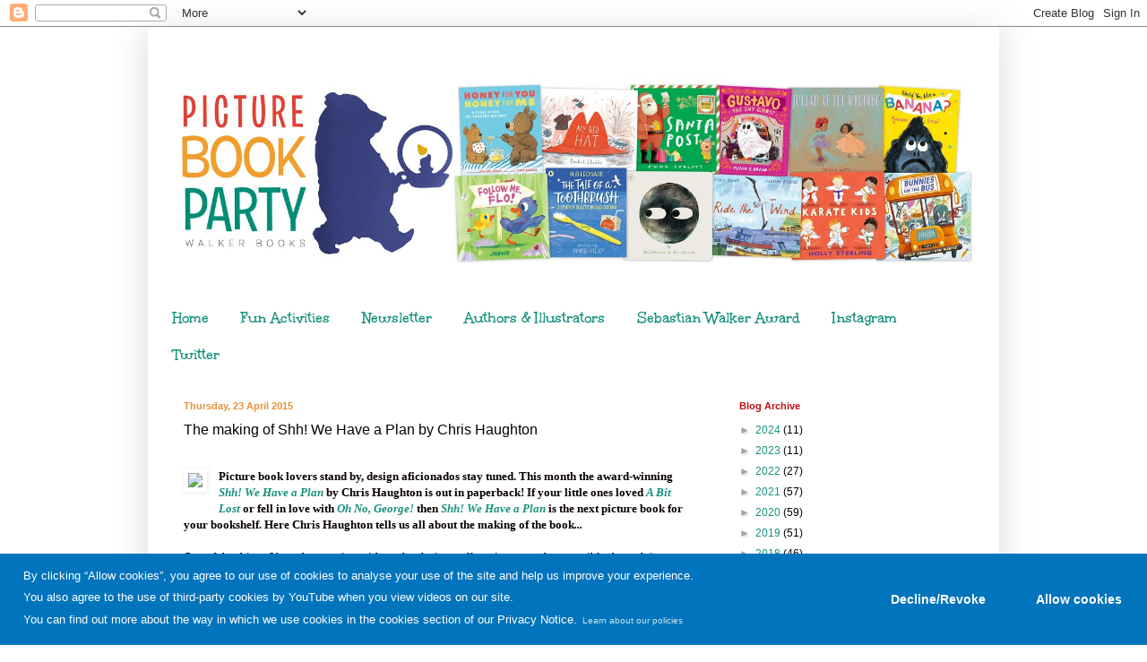

--- FILE ---
content_type: text/css
request_url: https://wpg-assets.s3.us-east-1.amazonaws.com/cookieconsent/custom.css
body_size: 752
content:
:root {
    --main-bg-color: coral;
    --main-txt-color: blue;
    --main-padding: 15px;
}

@-webkit-keyframes fadeIn {
    from {
        opacity: 0;
    }

    to {
        opacity: 1;
    }
}

@-moz-keyframes fadeIn {
    from {
        opacity: 0;
    }

    to {
        opacity: 1;
    }
}

@keyframes fadeIn {
    from {
        opacity: 0;
    }

    to {
        opacity: 1;
    }
}

.cc-revoke.cc-bottom {
    border-radius: unset;
    left: 0;
    padding: 0.5em 2.5em;
}

.cc-revoke.cc-bottom.cc-animate.cc-color-override--22384595.cc-active:hover {
    text-decoration: none;
}

.cc-window .cc-compliance a.cc-btn.cc-deny:hover {
    text-decoration: none;
    background: rgba(255, 255, 255, 0.1);
}

a.cc-link {
    font-size: 0.8em;
}


--- FILE ---
content_type: text/javascript
request_url: https://wpg-assets.s3.us-east-1.amazonaws.com/cookieconsent/init.js
body_size: 3738
content:
window.cookieconsent.initialise({
  'name': 'CookieConsent',
  'path': '/',
  'domain': ccDomain,
  'palette': {
    'popup': {
      'background': ccBackgroundColor,
      'text': ccTextColor
    },
    'button': {
      'background': ccButtonColor,
      'text': ccButtonTextColor
    }
  },
  'revokable': 'true',
  'theme': 'edgeless',
  'type': 'opt-in',
  'policy': 'Cookie Opt-In',
  'position': ccPosition,
  // 'static': 'true',
  // 'revokeBtn': '<div class="cc-revoke cc-bottom cc-animate">Cookie Options</div>',
  'content': {
    'message': ccText,
    'dismiss': 'Allow',
    'deny': 'Decline/Revoke',
    'link': 'Learn about our policies',
    'href': ccPrivacyURL
  },
  onInitialise: function (status) {
    var type = this.options.type;
    var didConsent = this.hasConsented();
    if (type == 'opt-in' && didConsent) {
      // enable cookies
      if (ccGoogle != '') {
        console.log('Enabling Google Analytics...');
        EnableGA();
      }
      if (ccFacebook != '') {
        console.log('Enabling Facebook Pixel...');
        EnableFB();
      }
    }
    if (type == 'opt-out' && !didConsent) {
      // disable cookies
    }
  },
  onStatusChange: function (status, chosenBefore) {
    var type = this.options.type;
    var didConsent = this.hasConsented();
    if (type == 'opt-in' && didConsent) {
      // enable cookies
      if (ccGoogle != '') {
        console.log('Enabling Google Analytics...');
        EnableGA();
      }
      if (ccFacebook != '') {
        console.log('Enabling Facebook Pixel...');
        EnableFB();
      }
    }
    if (type == 'opt-out' && !didConsent) {
      // disable cookies
    }
  },
  onRevokeChoice: function () {
    var type = this.options.type;
    if (type == 'opt-in') {
      // disable cookies
      console.log('User choice reset...');
      deleteAllCookies();
    }
    if (type == 'opt-out') {
      // enable cookies
    }
  }
});

function EnableGA() {
  // Google Analytics

  (function (i, s, o, g, r, a, m) {
    i['GoogleAnalyticsObject'] = r;
    i[r] = i[r] || function () {
      (i[r].q = i[r].q || []).push(arguments)
    }, i[r].l = 1 * new Date();
    a = s.createElement(o),
      m = s.getElementsByTagName(o)[0];
    a.async = 1;
    a.src = g;
    m.parentNode.insertBefore(a, m)
  })(window, document, 'script', 'https://www.google-analytics.com/analytics.js', 'ga');

  ga('create', ccGoogle, 'auto');
  ga('send', 'pageview');
}

function EnableFB() {
  // Facebook Pixel Code
  ! function (f, b, e, v, n, t, s) {
    if (f.fbq) return;
    n = f.fbq = function () {
      n.callMethod ?
        n.callMethod.apply(n, arguments) : n.queue.push(arguments)
    };
    if (!f._fbq) f._fbq = n;
    n.push = n;
    n.loaded = !0;
    n.version = '2.0';
    n.queue = [];
    t = b.createElement(e);
    t.async = !0;
    t.src = v;
    s = b.getElementsByTagName(e)[0];
    s.parentNode.insertBefore(t, s)
  }(window,
    document, 'script', 'https://connect.facebook.net/en_US/fbevents.js');

  fbq('init', ccFacebook);
  fbq('track', "PageView");
  //  End Facebook Pixel Code
}

function deleteAllCookies() {

  (function () {
    var cookies = document.cookie.split("; ");
    for (var c = 0; c < cookies.length; c++) {
      var d = window.location.hostname.split(".");
      while (d.length > 0) {
        var cookieBase = encodeURIComponent(cookies[c].split(";")[0].split("=")[0]) +
          '=; expires=Thu, 01-Jan-1970 00:00:01 GMT; domain=' + d.join('.') + ' ;path=';
        var p = location.pathname.split('/');
        document.cookie = cookieBase + '/';
        while (p.length > 0) {
          document.cookie = cookieBase + p.join('/');
          p.pop();
        };
        d.shift();
      }
    }
  })();
}
